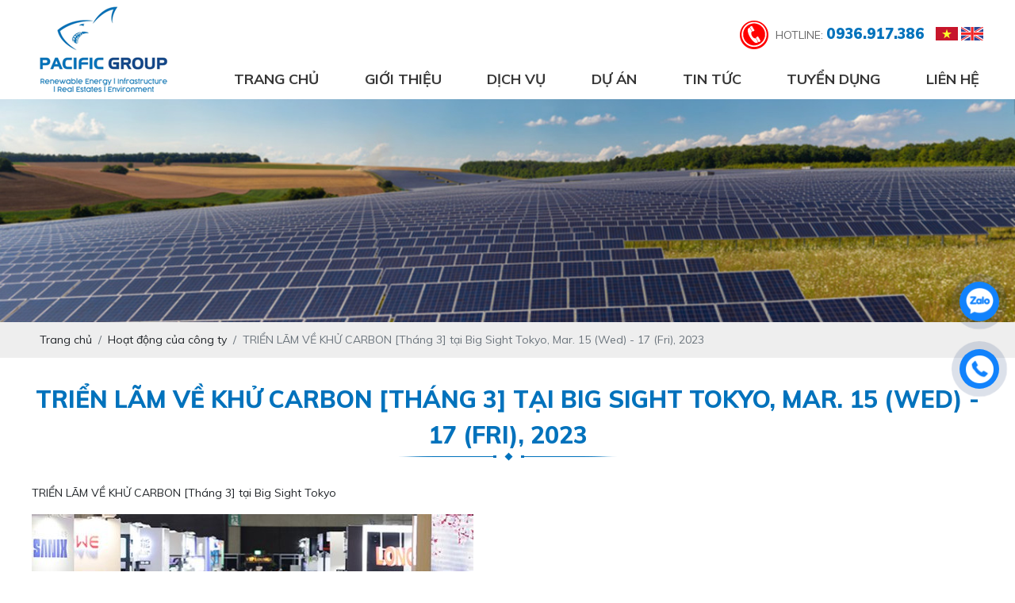

--- FILE ---
content_type: text/html; charset=UTF-8
request_url: https://pcgroup.vn/trien-lam-ve-khu-carbonthang-3-tai-big-sight-tokyo
body_size: 19832
content:
 
<!DOCTYPE html>
<html lang="vi">
<head>
    <!-- Basehref -->
<base href="https://pcgroup.vn/"/>

<!-- UTF-8 -->
<meta http-equiv="Content-Type" content="text/html; charset=utf-8" />
<meta name="viewport" content="width=device-width, initial-scale=1,maximum-scale=1, user-scalable=no">

<!-- Title, Keywords, Description -->
<title>TRIỂN LÃM VỀ KHỬ CARBON [Tháng 3] tại Big Sight Tokyo, Mar. 15 (Wed) - 17 (Fri), 2023</title>
<meta name="keywords" content=""/>
<meta name="description" content=""/>

<!-- Robots -->
<meta name="robots" content="index,follow" />

<!-- Favicon -->
<link href="upload/photo/logo-5540.png" rel="shortcut icon" type="image/x-icon" />

<!-- Webmaster Tool -->

	<!-- Security Policy -->
	<meta http-equiv="Content-Security-Policy" content="upgrade-insecure-requests">

<!-- GEO -->
<meta name="geo.region" content="VN" />
<meta name="geo.placename" content="Hồ Chí Minh" />
<meta name="geo.position" content="10.823099;106.629664" />
<meta name="ICBM" content="10.823099, 106.629664" />

<!-- Author - Copyright -->
<meta name='revisit-after' content='1 days' />
<meta name="author" content="Pacific Group" />
<meta name="copyright" content="Pacific Group - [tarominh@gmail.com]" />

<!-- Facebook -->
<meta property="og:type" content="article" />
<meta property="og:site_name" content="Pacific Group" />
<meta property="og:title" content="TRIỂN LÃM VỀ KHỬ CARBON [Tháng 3] tại Big Sight Tokyo, Mar. 15 (Wed) - 17 (Fri), 2023" />
<meta property="og:description" content="" />
<meta property="og:url" content="https://pcgroup.vn/trien-lam-ve-khu-carbonthang-3-tai-big-sight-tokyo" />
<meta property="og:image" content="https://pcgroup.vn/thumbs/300x300x2/upload/news/1-7890.jpg" />
<meta property="og:image:alt" content="TRIỂN LÃM VỀ KHỬ CARBON [Tháng 3] tại Big Sight Tokyo, Mar. 15 (Wed) - 17 (Fri), 2023" />
<meta property="og:image:type" content="image/jpeg" />
<meta property="og:image:width" content="300" />
<meta property="og:image:height" content="300" />

<!-- Twitter -->
<meta name="twitter:card" content="summary_large_image" />
<meta name="twitter:site" content="tarominh@gmail.com" />
<meta name="twitter:creator" content="Pacific Group" />
<meta property="og:url" content="https://pcgroup.vn/trien-lam-ve-khu-carbonthang-3-tai-big-sight-tokyo" />
<meta property="og:title" content="TRIỂN LÃM VỀ KHỬ CARBON [Tháng 3] tại Big Sight Tokyo, Mar. 15 (Wed) - 17 (Fri), 2023" />
<meta property="og:description" content="" />
<meta property="og:image" content="https://pcgroup.vn/thumbs/300x300x2/upload/news/1-7890.jpg" />

<!-- Canonical -->
<link rel="canonical" href="https://pcgroup.vn/trien-lam-ve-khu-carbonthang-3-tai-big-sight-tokyo" />

<!-- Chống đổi màu trên IOS -->
<meta name="format-detection" content="telephone=no">

<link href="https://fonts.googleapis.com/css?family=Muli:400,500,700,800,900&display=block" rel="stylesheet">
<!-- Viewport -->
<!-- <meta name="viewport" content="width=device-width, initial-scale=1.0, user-scalable=no"> -->    <link href="https://fonts.googleapis.com/css?family=Muli:400,500,700,900&display=block" rel="stylesheet">
    <!-- Css Files -->
<link href="./assets/css/animate.min.css?v=V3FgT0MAUi" rel="stylesheet">
<link href="./assets/bootstrap/bootstrap.css?v=JrzPhdXb" rel="stylesheet">
<link href="./assets/fontawesome512/all.css?v=Qg7ownEs8h" rel="stylesheet">
<link href="./assets/mmenu/mmenu.css?v=7snN71XdS" rel="stylesheet">
<link href="./assets/fancybox3/jquery.fancybox.css?v=fX8xi2sb5" rel="stylesheet">
<link href="./assets/fancybox3/jquery.fancybox.style.css?v=NFimtddeQ1" rel="stylesheet">
<link href="./assets/photobox/photobox.css?v=GwaeNhYHbh" rel="stylesheet">
<link href="./assets/slick/slick-theme.css?v=sLreDvfmc" rel="stylesheet">
<link href="./assets/slick/slick-style.css?v=qCroQ3tVgq" rel="stylesheet">
<link href="./assets/simplyscroll/jquery.simplyscroll.css?v=ttxNLaODH" rel="stylesheet">
<link href="./assets/simplyscroll/jquery.simplyscroll-style.css?v=SfbCEaMyaD" rel="stylesheet">
<link href="./assets/fotorama/fotorama.css?v=OLY5Q1WCE5" rel="stylesheet">
<link href="./assets/fotorama/fotorama-style.css?v=9oXlwDSAHb" rel="stylesheet">
<link href="./assets/magiczoomplus/magiczoomplus.css?v=DqXsia33rj" rel="stylesheet">
<link href="./assets/datetimepicker/jquery.datetimepicker.css?v=TtTsSeA1Ax" rel="stylesheet">
<link href="./assets/owlcarousel2/owl.carousel.css?v=stPhme4ffx" rel="stylesheet">
<link href="./assets/owlcarousel2/owl.theme.default.css?v=B5N7nWdlvs" rel="stylesheet">
<link href="./assets/css/fonts.css?v=YjVuZbWOXW" rel="stylesheet">
<link href="./assets/css/style.css?v=Frculb2HZF" rel="stylesheet">
<link href="./assets/slick/slick.css?v=LSwzrFh5Yw" rel="stylesheet">


<!-- Background -->

<!-- Js Google Analytic -->

<!-- Js Head -->
</head>
<body>    
        <div id="full">
        <ul class="h-card hidden">
    <li class="h-fn fn">Pacific Group</li>
    <li class="h-org org">Pacific Group</li>
    <li class="h-tel tel">0936917386</li>
    <li><a class="u-url ul" href="https://pcgroup.vn/">https://pcgroup.vn/</a></li>
</ul>
<h1 class="hidden-seoh">TRIỂN LÃM VỀ KHỬ CARBON [Tháng 3] tại Big Sight Tokyo, Mar. 15 (Wed) - 17 (Fri), 2023</h1><div class="header-bottom">
	<div class="wrap-content d-flex align-items-center justify-content-between">
		<a class="logo-header" href="https://pcgroup.vn/"><img onerror="this.src='thumbs/180x115x2/assets/images/noimage.png';" src="thumbs/180x115x2/upload/photo/logo-1843.png" alt=""/></a>
		<div class="header_right">
			<div class="header_top">
				<div class="hotline">hotline: <span>0936.917.386</span></div>
				<div class="lang-header">
					<a rel="nofollow" href="ngon-ngu/vi/"><img src="assets/images/vi.png" alt="Tiếng Việt"></a>
					<a rel="nofollow" href="ngon-ngu/en/"><img src="assets/images/en.png" alt="Tiếng Anh"></a>
				</div>
			</div>
			<div class="menu">
    <ul class="d-flex align-items-center justify-content-between">
        <li><a class="transition " href="https://pcgroup.vn/" title="Trang chủ">Trang chủ</a></li>
        <li><a class="transition " href="gioi-thieu" title="Giới thiệu">Giới thiệu</a></li> 
        <li><a class="transition " href="dich-vu" title="Dịch vụ">Dịch vụ</a></li>
        <li><a class="transition " href="du-an" title="Dự án">Dự án</a></li>
        <li><a class="transition " href="tin-tuc" title="Tin tức">Tin tức</a></li>
        <li><a class="transition " href="tuyen-dung" title="Tuyển dụng">Tuyển dụng</a></li>
        <li><a class="transition " href="lien-he" title="Liên hệ">Liên hệ</a></li>                     
    </ul>
</div>		</div>		
	</div>
</div><div class="menu-res">
    <div class="menu-bar-res">
        <a id="hamburger" href="#menu" title="Menu"><span></span></a>
        <!-- <div class="search-res">
            <p class="icon-search transition"><i class="fa fa-search"></i></p>
            <div class="search-grid w-clear">
                <input type="text" name="keyword2" id="keyword2" placeholder="Nhập từ khóa cần tìm..." onkeypress="doEnter(event,'keyword2');"/>
                <p onclick="onSearch('keyword2');"><i class="fa fa-search"></i></p>
            </div>
        </div> -->
        <div class="lang-header">
            <a href="ngon-ngu/vi/"><img src="assets/images/vi.png" alt="Tiếng Việt"></a>
            <a href="ngon-ngu/en/"><img src="assets/images/en.png" alt="Tiếng Anh"></a>
        </div>
    </div>
    <nav id="menu">
        <ul>           
            <li><a class="transition " href="https://pcgroup.vn/" title="Trang chủ">Trang chủ</a></li>
            <li><a class="transition " href="gioi-thieu" title="Giới thiệu">Giới thiệu</a></li> 
            <li><a class="transition " href="dich-vu" title="Dịch vụ">Dịch vụ</a></li>
            <li><a class="transition " href="du-an" title="Dự án">Dự án</a></li>
            <li><a class="transition " href="tin-tuc" title="Tin tức">Tin tức</a></li>
            <li><a class="transition " href="tuyen-dung" title="Tuyển dụng">Tuyển dụng</a></li>
            <li><a class="transition " href="lien-he" title="Liên hệ">Liên hệ</a></li> 
        </ul>
    </nav>
</div>  <div class="img_home">    
    <img onerror="this.src='thumbs/1366x300x2/assets/images/noimage.png';" src="thumbs/1366x300x1/upload/photo/360f322271324uzfpgix8xamaakfxco346irlrry40sok-1622.jpg" alt=""/>
  </div>
  <div class="breadCrumbs"><div class="wrap-content"><ol class="breadcrumb"><li class="breadcrumb-item"><a class="text-decoration-none" href="https://pcgroup.vn/"><span>Trang chủ</span></a></li><li class="breadcrumb-item "><a class="text-decoration-none" href="https://pcgroup.vn/hoat-dong"><span>Hoạt động của công ty</span></a></li><li class="breadcrumb-item active"><a class="text-decoration-none" href="https://pcgroup.vn/trien-lam-ve-khu-carbonthang-3-tai-big-sight-tokyo"><span>TRIỂN LÃM VỀ KHỬ CARBON [Tháng 3] tại Big Sight Tokyo, Mar. 15 (Wed) - 17 (Fri), 2023</span></a></li></ol><script type="application/ld+json">{"@context": "https://schema.org","@type": "BreadcrumbList","itemListElement": [{"@type":"ListItem","position":1,"name":"Ho\u1ea1t \u0111\u1ed9ng c\u1ee7a c\u00f4ng ty","item":"https:\/\/pcgroup.vn\/hoat-dong"},{"@type":"ListItem","position":2,"name":"TRI\u1ec2N L\u00c3M V\u1ec0 KH\u1eec CARBON\u00a0[Th\u00e1ng 3] t\u1ea1i Big Sight Tokyo, Mar. 15 (Wed) - 17 (Fri), 2023","item":"https:\/\/pcgroup.vn\/trien-lam-ve-khu-carbonthang-3-tai-big-sight-tokyo"}]}</script></div></div>        <div class="wrap-main  w-clear"><div class="title-main"><span>TRIỂN LÃM VỀ KHỬ CARBON [Tháng 3] tại Big Sight Tokyo, Mar. 15 (Wed) - 17 (Fri), 2023</span></div>
    <div class="meta-toc">
        <div class="box-readmore">
            <ul class="toc-list" data-toc="article" data-toc-headings="h1, h2, h3"></ul>
        </div>
    </div>
    <div class="content-main w-clear" id="toc-content"><p>TRIỂN LÃM VỀ KHỬ CARBON [Tháng 3] tại Big Sight Tokyo</p>

<p><img src="https://www.decarbonization-expo.jp/content/dam/sitebuilder/rxjp/wsew/images/jp/hub/common/about/about/wsew_jp_img_about_about02.jpg/_jcr_content/renditions/original.image_file.557.449.file/wsew_jp_img_about_about02.jpg" /></p>

<p><br />
Triển lãm quy tụ các giải pháp khử cacbon như PPA doanh nghiệp, Năng lượng tái tạo, Công nghệ quản lý năng lượng, Tòa nhà Net Zero Energy, Hệ thống thông gió thế hệ tiếp theo, v.v.<br />
Những người phụ trách quản lý doanh nghiệp, ban điều hành, lập kế hoạch doanh nghiệp, quản lý nhà máy/tòa nhà, v.v. sẽ đến để tìm giải pháp khử cacbon.</p>

<p>Đăng ký tại: <a href="https://www.decarbonization-expo.jp/spring/en-gb.html">https://www.decarbonization-expo.jp/spring/en-gb.html</a></p>

<p>TRIỂN LÃM KHỬ CARBON HÓA LẦN THỨ 2 [Tháng 3]<br />
Công ty TNHH RX Nhật Bản<br />
15/03 (Thứ 4) - 17 (Thứ 6), 2023 10:00 - 18:00<br />
Tokyo Big Sight, Nhật Bản<br />
−Hiển thị đồng thời<br />
> PV EXPO 2023 [Tháng 3] - Triển lãm quốc tế về phát điện quang điện lần thứ 16<br />
> FC EXPO 2023 [Tháng 3] - Triển lãm Hydro & Pin nhiên liệu quốc tế lần thứ 17<br />
> BATTERY NHẬT BẢN 2023 [Tháng 3] - Triển lãm quốc tế về pin sạc lần thứ 14<br />
> INT'L SMART GRID EXPO EXPO lần thứ 13 [Tháng 3]<br />
> WIND EXPO 2023 [Tháng 3] - Triển lãm năng lượng gió quốc tế lần thứ 11<br />
> INT'L BIOMASS EXPO lần thứ 8 [Tháng 3]<br />
> EXO Sản xuất nhiệt điện không phát thải lần thứ 7 [Tháng 3]<br />
> EXO nền kinh tế tuần hoàn lần thứ nhất</p>
</div>
    <div class="share">
        <b>Chia sẻ:</b>
        <div class="social-plugin w-clear">
            <div class="addthis_inline_share_toolbox_qj48"></div>
            <div class="zalo-share-button" data-href="https://pcgroup.vn/trien-lam-ve-khu-carbonthang-3-tai-big-sight-tokyo" data-oaid="Taro Minh " data-layout="1" data-color="blue" data-customize=false></div>
        </div>
    </div>




<div class="share othernews">
    <b>Bài viết khác:</b>
    <ul class="list-news-other">
                    <li><a class="text-decoration-none" href="gdp-binh-quan-dau-nguoi-va-kim-ngach-xuat-nhap-khau-viet-nam-2025-con-so-thong-ke-va-thuc-te-kinh-te" title="GDP bình quân đầu người và kim ngạch xuất nhập khẩu Việt Nam 2025: Con số thống kê và thực tế kinh tế">
                GDP bình quân đầu người và kim ngạch xuất nhập khẩu Việt Nam 2025: Con số thống kê và thực tế kinh tế - 08/01/2026            </a></li>
                    <li><a class="text-decoration-none" href="mot-nam-tang-toc-ha-tang-va-cau-hoi-lon-cho-giai-doan-sau-2025" title="MỘT NĂM TĂNG TỐC HẠ TẦNG – VÀ CÂU HỎI LỚN CHO GIAI ĐOẠN SAU 2025">
                MỘT NĂM TĂNG TỐC HẠ TẦNG – VÀ CÂU HỎI LỚN CHO GIAI ĐOẠN SAU 2025 - 01/01/2026            </a></li>
                    <li><a class="text-decoration-none" href="thong-bao-chuyen-van-phong" title="THÔNG BÁO CHUYỂN VĂN PHÒNG">
                THÔNG BÁO CHUYỂN VĂN PHÒNG - 01/01/2026            </a></li>
                    <li><a class="text-decoration-none" href="clb-hydrogen-viet-nam-asean-tim-doi-tac-hop-tac-phat-trien-du-an-tham-do-va-khai-thac-hydrogen-tu-nhien-tai-viet-nam-va-asean" title="CLB Hydrogen Việt Nam ASEAN tìm đối tác hợp tác phát triển dự án thăm dò và khai thác hydrogen tự nhiên tại Việt Nam và ASEAN">
                CLB Hydrogen Việt Nam ASEAN tìm đối tác hợp tác phát triển dự án thăm dò và khai thác hydrogen tự nhiên tại Việt Nam và ASEAN - 29/12/2025            </a></li>
                    <li><a class="text-decoration-none" href="dau-tu-duong-sat-cao-toc-bac-nam-can-tinh-toan-lai-toan-dien-theo-mo-hinh-ha-tang-quoc-gia-tich-hop" title="Đầu tư đường sắt cao tốc Bắc – Nam: Cần tính toán lại toàn diện theo mô hình hạ tầng quốc gia tích hợp">
                Đầu tư đường sắt cao tốc Bắc – Nam: Cần tính toán lại toàn diện theo mô hình hạ tầng quốc gia tích hợp - 25/12/2025            </a></li>
                    <li><a class="text-decoration-none" href="phan-tich-than-trong-ve-thong-tu-622025tt-bct-buoc-di-can-thiet-thach-thuc-thuc-thi-khong-nho" title="Phân tích Thận trọng về Thông tư 62/2025/TT-BCT: Bước đi cần thiết, thách thức thực thi không nhỏ">
                Phân tích Thận trọng về Thông tư 62/2025/TT-BCT: Bước đi cần thiết, thách thức thực thi không nhỏ - 23/12/2025            </a></li>
                    <li><a class="text-decoration-none" href="co-hoi-ma-doanh-nghiep-xay-dung-tim-mua-cong-ty-ha-tang" title="Cơ hội M&amp;A – Doanh nghiệp xây dựng tìm mua công ty hạ tầng">
                Cơ hội M&amp;A – Doanh nghiệp xây dựng tìm mua công ty hạ tầng - 17/12/2025            </a></li>
                    <li><a class="text-decoration-none" href="viet-1nam-trong-ky-nguyen-moi-can-hanh-dong-ngay-dao-tao-cap-chung-chi-va-khung-quy-chuan-cho-cac-nganh-nghe-moi" title="Việt Nam trong kỷ nguyên mới: cần hành động ngay — đào tạo, cấp chứng chỉ và khung quy chuẩn cho các ngành nghề mới">
                Việt Nam trong kỷ nguyên mới: cần hành động ngay — đào tạo, cấp chứng chỉ và khung quy chuẩn cho các ngành nghề mới - 17/12/2025            </a></li>
                    <li><a class="text-decoration-none" href="viet-nam-trong-ky-nguyen-moi-can-hanh-dong-ngay-dao-tao-cap-chung-chi-va-khung-quy-chuan-cho-cac-nganh-nghe-moi" title="Việt Nam trong kỷ nguyên mới: cần hành động ngay — đào tạo, cấp chứng chỉ và khung quy chuẩn cho các ngành nghề mới">
                Việt Nam trong kỷ nguyên mới: cần hành động ngay — đào tạo, cấp chứng chỉ và khung quy chuẩn cho các ngành nghề mới - 17/12/2025            </a></li>
                    <li><a class="text-decoration-none" href="doanh-ng1hiep-viet-nam-can-chuyen-tu-luong-sang-chat-tai-thi-truong-nhat-ban" title="Doanh nghiệp Việt Nam cần chuyển từ “lượng” sang “chất” tại thị trường Nhật Bản">
                Doanh nghiệp Việt Nam cần chuyển từ “lượng” sang “chất” tại thị trường Nhật Bản - 16/12/2025            </a></li>
                    <li><a class="text-decoration-none" href="phan-tich-cua-ong-le-ngoc-anh-minh-tai-sao-viet-nam-chua-tan-cong-duoc-thi-truong-han-quoc-va-chung-ta-can-thay-doi-gi" title="PHÂN TÍCH CỦA ÔNG LÊ NGỌC ÁNH MINH: TẠI SAO VIỆT NAM CHƯA &quot;TẤN CÔNG&quot; ĐƯỢC THỊ TRƯỜNG HÀN QUỐC – VÀ CHÚNG TA CẦN THAY ĐỔI GÌ?">
                PHÂN TÍCH CỦA ÔNG LÊ NGỌC ÁNH MINH: TẠI SAO VIỆT NAM CHƯA &quot;TẤN CÔNG&quot; ĐƯỢC THỊ TRƯỜNG HÀN QUỐC – VÀ CHÚNG TA CẦN THAY ĐỔI GÌ? - 16/12/2025            </a></li>
                    <li><a class="text-decoration-none" href="cai-thien-chat-luong-khong-khi-tai-thanh-pho-ho-chi-minh-xe-dien-chi-gop-mot-phan-can-lo-trinh-giai-phap-dong-bo-va-che-tai-manh-hon" title="CẢI THIỆN CHẤT LƯỢNG KHÔNG KHÍ TẠI THÀNH PHỐ HỒ CHÍ MINH: XE ĐIỆN CHỈ GÓP MỘT PHẦN – CẦN LỘ TRÌNH, GIẢI PHÁP ĐỒNG BỘ VÀ CHẾ TÀI MẠNH HƠN">
                CẢI THIỆN CHẤT LƯỢNG KHÔNG KHÍ TẠI THÀNH PHỐ HỒ CHÍ MINH: XE ĐIỆN CHỈ GÓP MỘT PHẦN – CẦN LỘ TRÌNH, GIẢI PHÁP ĐỒNG BỘ VÀ CHẾ TÀI MẠNH HƠN - 14/12/2025            </a></li>
            </ul>
    <div class="pagination-home"><ul class='pagination justify-content-center mb-0'><li class='page-item'><a class='page-link'>Page 1 / 45</a></li><li class='page-item active'><a class='page-link'>1</a></li><li class='page-item'><a class='page-link' href='https://pcgroup.vn/trien-lam-ve-khu-carbonthang-3-tai-big-sight-tokyo?p=2'>2</a></li><li class='page-item'><a class='page-link' href='https://pcgroup.vn/trien-lam-ve-khu-carbonthang-3-tai-big-sight-tokyo?p=3'>3</a></li><li class='page-item'><a class='page-link' href='https://pcgroup.vn/trien-lam-ve-khu-carbonthang-3-tai-big-sight-tokyo?p=4'>4</a></li><li class='page-item'><a class='page-link' href='https://pcgroup.vn/trien-lam-ve-khu-carbonthang-3-tai-big-sight-tokyo?p=5'>5</a></li><li class='page-item'><a class='page-link' href='https://pcgroup.vn/trien-lam-ve-khu-carbonthang-3-tai-big-sight-tokyo?p=6'>6</a></li><li class='page-item'><a class='page-link' href='https://pcgroup.vn/trien-lam-ve-khu-carbonthang-3-tai-big-sight-tokyo?p=7'>7</a></li><li class='page-item'><a class='page-link' href='https://pcgroup.vn/trien-lam-ve-khu-carbonthang-3-tai-big-sight-tokyo?p=1'>...</a></li><li class='page-item'><a class='page-link' href='https://pcgroup.vn/trien-lam-ve-khu-carbonthang-3-tai-big-sight-tokyo?p=44'>44</a></li><li class='page-item'><a class='page-link' href='https://pcgroup.vn/trien-lam-ve-khu-carbonthang-3-tai-big-sight-tokyo?p=45'>45</a></li><li class='page-item'><a class='page-link' href='https://pcgroup.vn/trien-lam-ve-khu-carbonthang-3-tai-big-sight-tokyo?p=2'>Next</a></li><li class='page-item'><a class='page-link' href='https://pcgroup.vn/trien-lam-ve-khu-carbonthang-3-tai-big-sight-tokyo?p=45'>Last</a></li></ul></div>
</div>

</div>
        

<div class="footer">
    <div class="footer-article">
        <div class="wrap-content">
            <div class="row clearfix">
                <div class="footer-news col-lg-3 col-md-3 col-sm-12 col-xs-12">
                    <div class="logo_ft">
                        <img onerror="this.src='thumbs/208x102x2/assets/images/noimage.png';" src="thumbs/208x102x2/upload/photo/logoft-2634.png" alt=""/>
                    </div>
                </div>
                <div class="footer-news col-lg-9 col-md-9 col-sm-12 col-xs-12">
                    <div class="row">
                        <div class="col-lg-6 col-md-6 col-sm-12 col-xs-12">
                            <div class="title_footer">Tại Việt Nam</div>
                            <div class="info-footer"><p><strong>Hồ Chí Minh</strong>:</p>

<p>Số 34, đường Yên Bái, phường Vũng Tàu, TP Hồ Chí Minh</p>

<p>Phòng 5.8, Tầng 5, Tòa nhà Indochina Park, số 4 Nguyễn Đình Chiểu, Phường Tân Định, TP Hồ Chí Minh </p>

<p>Email: <a href="http://888@pcgroup.vn">888@pcgroup.vn</a>. Website: <a href="http://www.pcgroup.vn ">www.pcgroup.vn </a></p>
</div>
                        </div>
                        <div class="col-lg-6 col-md-6 col-sm-12 col-xs-12">
                            <div class="title_footer"> TẠI NHẬT BẢN</div>
                            <div class="info-footer"><p><strong>Nagano</strong>: Postal code 390-0871, Kiri 1 Chome 4 Ban 21 Go, Matsumoto City Nagano Prefecture, Japan </p>
</div>
                        </div>
                    </div>
                </div>
            </div>
        </div>
    </div>       
</div>

<div class="copyright">
    <div class="wrap-content">          
        <div class="row">
            <div class="col-lg-7 col-md-12 col-sm-12 col-xs-12">© 2020 Copyright to Pacific Group.</div>
            <div class="col-lg-5 col-md-12 col-sm-12 col-xs-12">
                <div class="statistic">
                    <span>Đang online: 2327</span>
                    <span>Tổng: 16512668</span>
                </div>
            </div>
        </div>
    </div>
</div>

<style>
.bottom-contact{display:none}
@media  (max-width: 767px) {
.bottom-contact{display: block;
    position: fixed;
    bottom: 0;
    background: white;
    width: 100%;
    z-index: 99;
    box-shadow: 2px 1px 9px #dedede;
    border-top: 1px solid #eaeaea;}
    .bottom-contact ul{padding:0;margin: 0}
.bottom-contact ul li{width: 25%;
    float: left;
    list-style: none;
    text-align: center; font-size:13.5px;}
.bottom-contact ul li span{color:black}
.bottom-contact ul li img{    width: 35px;
    margin-top: 10px;
    margin-bottom: 0px;}
 
}
</style>
<div class="bottom-contact">
<ul>
<li>
<a id="goidien" href="tel:0936917386">
<img src="[data-uri]" alt="call"/>
<br>
<span>Gọi điện</span>
</a>
</li>
<li>
<a id="nhantin" href="sms:0936917386">
<img src="[data-uri]" alt="sms"/>
<br>
<span>SMS</span>
</a>
</li>
<li>
<a id="chatzalo" href="https://zalo.me/0766650987">
<img src="[data-uri]" alt="Zalo"/>
<br>
<span>Chat zalo</span>
</a>
</li>
<li>
<a id="chatfb" href="https://www.facebook.com/Pacific-Group-Co-Ltd-114239573751860">
<img src="[data-uri]" alt="Facebook"/>
<br>
<span>Chat Facebook</span>
</a>
</li>
</ul>
</div><a class="btn-zalo btn-frame text-decoration-none" target="_blank" href="https://zalo.me/0766650987">
    <div class="animated infinite zoomIn kenit-alo-circle"></div>
    <div class="animated infinite pulse kenit-alo-circle-fill"></div>
    <i><img src="assets/images/zl.png" alt="Zalo"></i>
</a>
<a class="btn-phone btn-frame text-decoration-none" href="tel:0936917386">
    <div class="animated infinite zoomIn kenit-alo-circle"></div>
    <div class="animated infinite pulse kenit-alo-circle-fill"></div>
    <i><img src="assets/images/hl.png" alt="Hotline"></i>
</a>
<!-- Modal notify -->
<div class="modal modal-custom fade" id="popup-notify" tabindex="-1" role="dialog" aria-labelledby="popup-notify-label" aria-hidden="true">
	<div class="modal-dialog modal-dialog-top modal-md" role="document">
		<div class="modal-content">
			<div class="modal-header">
				<h6 class="modal-title" id="popup-notify-label">Thông báo</h6>
				<button type="button" class="close" data-dismiss="modal" aria-label="Close">
					<span aria-hidden="true">&times;</span>
				</button>
			</div>
			<div class="modal-body"></div>
			<div class="modal-footer justify-content-center">
				<button type="button" class="btn btn-danger" data-dismiss="modal">Thoát</button>
			</div>
		</div>
	</div>
</div>

<!-- Modal cart -->
<div class="modal fade" id="popup-cart" tabindex="-1" role="dialog" aria-labelledby="popup-cart-label" aria-hidden="true">
	<div class="modal-dialog modal-dialog-top modal-lg" role="document">
		<div class="modal-content">
			<div class="modal-header">
				<h6 class="modal-title" id="popup-cart-label">Giỏ hàng của bạn</h6>
				<button type="button" class="close" data-dismiss="modal" aria-label="Close">
					<span aria-hidden="true">&times;</span>
				</button>
			</div>
			<div class="modal-body"></div>
		</div>
	</div>
</div>

<!-- Show view-->
<div class="modal fade" id="show_view" tabindex="-1" role="dialog" aria-labelledby="show-view-label" aria-hidden="true">
	<div class="modal-dialog modal-dialog-top modal-lg" role="document">
		<div class="modal-content">
			<div class="modal-header">
				<h6 class="modal-title" id="popup-cart-label">Sản phẩm</h6>
				<button type="button" class="close" data-dismiss="modal" aria-label="Close">
					<span aria-hidden="true">&times;</span>
				</button>
			</div>
			<div class="modal-body"></div>
		</div>
	</div>
</div>




<!-- Modal newsletter -->
<div class="modal fade" id="popup-newsletter" tabindex="-1" role="dialog" aria-labelledby="popup-cart-label" aria-hidden="true">
	<div class="modal-dialog modal-dialog-top" role="document">
		<div class="modal-content">
			<div class="modal-header">
				<h6 class="modal-title" id="popup-cart-label">Đăng ký nhận tin</h6>				
				<button type="button" class="close" data-dismiss="modal" aria-label="Close">
					<span aria-hidden="true">&times;</span>
				</button>
			</div>
			<div class="modal-body maps_popup">
				<form class="form-newsletter validation-newsletter" novalidate method="post" action="" enctype="multipart/form-data">
                    <div class="newsletter-input">
                        <input type="email" class="form-control" id="email-newsletter" name="email-newsletter" placeholder="Nhập địa chỉ email của bạn" required />
                        <div class="invalid-feedback">Vui lòng nhập địa chỉ email</div>
                    </div>
                    <div class="newsletter-button">
                        <input type="submit" name="submit-newsletter" value="Gửi" disabled>
                        <input type="hidden" name="recaptcha_response_newsletter" id="recaptchaResponseNewsletter">
                    </div>
                </form>
			</div>
		</div>
	</div>
</div>


<!-- Js Config -->
<script type="text/javascript">
    var NN_FRAMEWORK = NN_FRAMEWORK || {};
    var CONFIG_BASE = 'https://pcgroup.vn/';
    var WEBSITE_NAME = 'Pacific Group';
    var TIMENOW = '21/01/2026';
    var SHIP_CART = false;
    var GOTOP = 'assets/images/top.png';
    var LANG = {
        'no_keywords': 'Chưa nhập từ khóa tìm kiếm',
        'delete_product_from_cart': 'Bạn muốn xóa sản phẩm này khỏi giỏ hàng ? ',
        'no_products_in_cart': 'Không tồn tại sản phẩm nào trong giỏ hàng !',
        'wards': 'Phường/xã',
        'back_to_home': 'Về trang chủ',
    };
</script>

<!-- Js Files -->
<script type="text/javascript" src="./assets/js/jquery.min.js?v=IWeQfiNqO2"></script>
<script type="text/javascript" src="./assets/bootstrap/bootstrap.js?v=dxhrIfcM8Y"></script>
<script type="text/javascript" src="./assets/js/wow.min.js?v=HxWjc44J8J"></script>
<script type="text/javascript" src="./assets/mmenu/mmenu.js?v=dGRDEs4H8G"></script>
<script type="text/javascript" src="./assets/simplyscroll/jquery.simplyscroll.js?v=N9DAdbHVFQ"></script>
<script type="text/javascript" src="./assets/fotorama/fotorama.js?v=vpRc1u73zz"></script>
<script type="text/javascript" src="./assets/owlcarousel2/owl.carousel.js?v=7zEh4CNWzK"></script>
<script type="text/javascript" src="./assets/magiczoomplus/magiczoomplus.js?v=M8ZwJhej5t"></script>
<script type="text/javascript" src="./assets/slick/slick.js?v=xhLFtdZUNN"></script>
<script type="text/javascript" src="./assets/fancybox3/jquery.fancybox.js?v=78YW1hR8Ws"></script>
<script type="text/javascript" src="./assets/photobox/photobox.js?v=uYXU7RieBx"></script>
<script type="text/javascript" src="./assets/datetimepicker/php-date-formatter.min.js?v=K5eONbq0wh"></script>
<script type="text/javascript" src="./assets/datetimepicker/jquery.mousewheel.js?v=Gwz6JUPw4l"></script>
<script type="text/javascript" src="./assets/datetimepicker/jquery.datetimepicker.js?v=xiaxzRBO2V"></script>
<script type="text/javascript" src="./assets/js/jquery.easing.min.js?v=pxAd7tUQsN"></script>
<script type="text/javascript" src="./assets/toc/toc.js?v=tN7P9dk3h7"></script>
<script type="text/javascript" src="./assets/js/jquery.idTabs.min.js?v=rdrZGg1UNU"></script>
<script type="text/javascript" src="./assets/js/jquery.lockfixed.min.js?v=9bqPHTZJSD"></script>
<script type="text/javascript" src="./assets/js/functions.js?v=Hp7FyP1Nuy"></script>
<script type="text/javascript" src="./assets/js/jquery.idTabs.min.js?v=jHtWcWT9Vq"></script>
<script type="text/javascript" src="./assets/js/apps.js?v=H0gzJuu8oB"></script>

<script type="text/javascript">    
            $.lockfixed(".info-sticky-header",{offset: {top: 90, left:0}});
    </script>


 

<!-- Js Structdata -->
    <!-- News -->
    <script type="application/ld+json">
        {
            "@context": "https://schema.org",
            "@type": "NewsArticle",
            "mainEntityOfPage":
            {
                "@type": "WebPage",
                "@id": "https://google.com/article"
            },
            "headline": "TRIỂN LÃM VỀ KHỬ CARBON [Tháng 3] tại Big Sight Tokyo, Mar. 15 (Wed) - 17 (Fri), 2023",
            "image":
            [
                "https://pcgroup.vn/upload/news/1-7890.jpg"
            ],
            "datePublished": "2023-03-06",
            "dateModified": "1970-01-01",
            "author":
            {
                "@type": "Person",
                "name": "Pacific Group"
            },
            "publisher":
            {
                "@type": "Organization",
                "name": "Google",
                "logo":
                {
                    "@type": "ImageObject",
                    "url": "https://pcgroup.vn/upload/photo/logo-1843.png"
                }
            },
            "description": ""
        }
    </script>

<!-- Js Addons -->
<div id="script-main"></div><script type="text/javascript">$(function(){var a=!1;$(window).scroll(function(){$(window).scrollTop()>0.5 && !a&&($("#script-main").load("ajax/ajax_addons.php?type=script-main"),a=!0)})});</script>
<!-- Js Body -->
    </div>
</body>
</html>

--- FILE ---
content_type: text/css
request_url: https://pcgroup.vn/assets/css/style.css?v=Frculb2HZF
body_size: 9331
content:
@charset "UTF-8";

/* Main */
:root{--main-font:'Muli';--color-red:#ec2d3f;--color-medium-red:#cc2c32;--color-dark-red:#c31829;--color-green:#28a745;--color-dark-green:#207d36;--color-black:#212529;--color-gray:#6c757d;--color-blue:#0172BC;}
body{font-size:14px;font-family: 'Muli'}
img{max-width:100%;height:auto;vertical-align:top;}
a,input,textarea{outline:none;padding:0px;}
a:hover{text-decoration: none}
input[type=number]::-webkit-outer-spin-button,input[type=number]::-webkit-inner-spin-button{-webkit-appearance:none;margin:0;}
.w-clear:after{display:block;content:"";clear:both;}
.hidden{display:none;}
.clear{clear:both;}
.none{display:none;}
.hidden-seoh{visibility:hidden;height:0px;margin:0px;overflow:hidden;}
.wrap-main,.wrap-content{max-width: 1220px;margin: 30px auto;padding:0px 10px;position: relative;}
.wrap-home{max-width:100%;padding:0px;}
.wrap-content{margin:auto;}
#full{padding-top: 125px;}
/* General */
.title-main{text-align: center;margin-bottom: 30px;background: url('../images/title.png') no-repeat center bottom;padding-bottom: 10px;color: var(--color-blue);font-weight: 800;text-transform: uppercase;font-size: 30px;}
.title-main span{color: var(--color-blue);display: inline-block;position: relative;}


.time-main{margin-bottom:0.75rem;color:#999999;}
.time-main i{vertical-align:top;margin:3px 7px 0px 0px;}
.time-main span{vertical-align:top;display:inline-block;}
.social{list-style:none;padding:0px;margin:0px;font-family: 'AvenirNext';text-transform: uppercase;color: #fff;}
.social li{display:inline-block;margin-right: 8px;}
.social li a { display: block; } 
.social li a img{ display: block; }

.control-carousel{position:absolute;top:calc(50% - 30px/2);margin-bottom:0px;width:30px;height:30px;text-align:center;line-height:30px;border:1px solid #eee;z-index:2;background-color:#fff;color:#ccc;cursor:pointer;}
.control-carousel:hover{background-color:var(--color-red);border-color:var(--color-red);color:#fff;}
.prev-carousel{left:0px;}
.next-carousel{right:0px;}

.effect { display: block; overflow: hidden }
.effect img {transition: 0.7s;width: 100%;}
.effect:hover img { -webkit-transform: scale(1.2, 1.2); -moz-transform: scale(1.2, 1.2); -o-transform: scale(1.2, 1.2); -ms-transform: scale(1.2, 1.2); transform: scale(1.2, 1.2); }


/* Header */
.header { background-color: #fff; position: relative; z-index: 1000; }
.header-top{background: #282828;line-height: 41px;position: relative;z-index: 9;font-family: 'MuliRegular';font-size: 15px;color: #FFFFFF;height: 41px;}
.logo-header{display: inline-block;text-align: left !important;position: relative;z-index: 9;padding: 5px 0;min-width: 250px;}
.hotline{background: url('../images/hotline.png') no-repeat left center;line-height: 36px;display: inline-block;padding-left: 45px;color: #676767;text-transform: uppercase;}
.hotline span{font-weight: 900;font-size: 18px;color:var(--color-blue);}
.header-bottom {background: #fff;position: fixed;top: 0;left: 0;width: 100%;z-index: 99;}
.header_top{margin: 25px 0 15px 0;text-align: right;transition: all 1s;}
.header_right{width: calc(100% - 250px);}



/* Menu */
.menu{width: 100%;z-index: 9;line-height: 45px;}
.menu ul{padding:0px;margin:auto;list-style:none;text-align: center;display: table;width: 100%;}
.menu ul li{position:relative;z-index:99;display: table-cell;vertical-align: middle;}


.menu ul li.line{width:1px;height:15px;background-color:rgba(255,255,255,0.5);}
.menu ul li a{display:block;position:relative;z-index:1;color: #363636;text-align:center;text-transform: uppercase;font-size: 18px;font-weight: 700;text-decoration:none!important;padding: 0 5px;}
.menu > ul > li > a{border-bottom: 3px solid #fff}
.menu ul li a.active, .menu ul li:hover > a {border-bottom: 3px solid #0071B9;}
.menu ul li ul{position:absolute;min-width: 250px;background: #4f1d00;box-shadow:0 3px 11px 0 rgba(0,0,0,0.1);-webkit-transform:perspective(600px) rotateX(-90deg);transform:perspective(600px) rotateX(-90deg);-webkit-transform-origin:0 0 0;transform-origin:0 0 0;opacity:0;visibility:hidden;transition:all .5s;top: 100%;left: 0;display: block;z-index: 99;}
.menu ul li:hover > ul{-webkit-transform:perspective(600px) rotateX(0);transform:perspective(600px) rotateX(0);-webkit-transform-origin:0 0 0;opacity:1;visibility:visible;transition:all .7s;}
.menu ul li ul li{width: 100%;line-height: unset;height: unset;background: none;display: block;}
.menu ul li ul li a{text-align:left;border-bottom: 1px solid rgb(101 42 10);border-radius: 0 !important;margin-top: 0;font-size: 14px;line-height: 40px;color: #fff;padding: 0 20px;}
.menu ul li ul li a:hover{color: yellow}
.menu ul li ul li a h2{font-size:14px;padding:12px 15px;}
.menu ul li ul li ul{top:0px;left:100%;}

.box_menutop{}
.box_menutop span{padding: 0 10px;font-family: 'RobotoCondensedBold';text-transform: uppercase;}
.box_menutop span a{color: #000}
.box_menutop span a:hover{color: red}

/*search*/
.click_search{color: #666666;font-size: 18px;}
.frm_timkiem{display: none;position:  absolute;top: 85%;background:  #fff;width: 300px;z-index:  999;right:  0;line-height:  30px;border-radius: 3px;overflow: hidden;border: 1px solid #ed1c24;}
#timkiem{cursor:  pointer;position:  relative;float: right;font-family: 'RR';margin-right: 10px;}
#timkiem input[type="text"]{outline:none;background:none;border:none;height: 30px;width: calc(100% - 40px);padding: 0 10px;color: #000;}
#timkiem #btn{height: 30px;width: 40px;cursor:pointer;float:right;outline:none;border:none;background: #ed1c24;color:  #fff;font-size: 16px;}

.lang-header{display: inline-block;margin-left: 10px;}
.lang-header a{display: inline-block !important;}

/* Search */
.search{max-width: 460px;background:#fff;margin-top: 20px;width: 100%;}
.search p{float:left;width: 50px;height: 50px;line-height: 50px;cursor:pointer;text-align:center;margin:0px;color: #EAB97C;background: #53352B;font-size: 20px;}
.search input{width: calc(100% - 50px);height: 50px;float:left;outline:none;padding:0px;border:0px;background:transparent;text-indent: 15px;font-size: 15px;font-family: 'SVNAvo';}
.search input::-webkit-input-placeholder{color:#ccc;}
.search input:-moz-placeholder{color:#ccc;}
.search input::-moz-placeholder{color:#ccc;}
.search input:-ms-input-placeholder{color:#ccc;}

/* Menu RP */
.menu-res{display:none;height: 50px;z-index:1000;background: #0071B9;position:relative;line-height:normal;}
.menu-bar-res{height: 50px;padding:0px 10px;display:-webkit-flex;display:-moz-flex;display:-ms-flex;display:-o-flex;display:flex;align-items:center;justify-content:space-between;}
#menu{display:none;}
#hamburger{display:block;width: 35px;height:23px;position:relative;}
#hamburger:before,#hamburger:after,#hamburger span{background:#fff;content:'';display:block;width:100%;height:3px;position:absolute;left:0px;}
#hamburger:before{top:0px;}
#hamburger span{top:10px;}
#hamburger:after{top:20px;}
#hamburger:before,#hamburger:after,#hamburger span{-webkit-transition:none 0.5s ease 0.5s;transition:none 0.5s ease 0.5s;-webkit-transition-property:transform,top,bottom,left,opacity;transition-property:transform,top,bottom,left,opacity;}
.mm-wrapper_opening #hamburger:before,.mm-wrapper_opening #hamburger:after{top:10px;}
.mm-wrapper_opening #hamburger span{left:-50px;opacity:0;}
.mm-wrapper_opening #hamburger:before{transform:rotate(45deg);}
.mm-wrapper_opening #hamburger:after{transform:rotate(-45deg);}
.mm-menu_opened{display:block!important;}

/* Search RP */
.search-res{position:relative;}
.search-res .icon-search{width:40px;height:40px;cursor:pointer;text-align:center;line-height:42px;color:#fff;font-size: 22px;margin:0px;}
.search-res .icon-search.active{color: #065037;background:#fff;border-radius:100%;}
.search-res .search-grid{position:absolute;top: 0;
    right: 50px;width:0px;height:40px;overflow:hidden;background:#fff;border: 1px solid #065037;z-index:2;opacity:0;border-radius:25px;line-height:normal;}
.search-res .search-grid p{float:left;width:35px;height:38px;cursor:pointer;outline:none;border:none;margin:0px;font-size:17px;display:block;color: #065037;line-height:40px;text-align:center;}
.search-res .search-grid input{width:calc(100% - 35px);float:right;line-height:38px;outline:none;border:none;color: #065037;}
.search-res .search-grid input::-webkit-input-placeholder{color:#ccc;}
.search-res .search-grid input:-moz-placeholder{color:#ccc;}
.search-res .search-grid input::-moz-placeholder{color:#ccc;}
.search-res .search-grid input:-ms-input-placeholder{color:#ccc;}

/* Slideshow */
.slideshow{position:relative;}
.slideshow a{display:block;cursor:pointer;}
.slideshow a img{width:100%;}
.slideshow:hover .control-slideshow{opacity:0.3;}
.slideshow .control-slideshow:hover{opacity:0.8;}
.control-slideshow{opacity:0;position:absolute;z-index:2;top:calc(50% - 50px/2);width:35px;height:50px;text-align:center;line-height:50px;font-size:25px;cursor:pointer;margin:0px;background-color:#000000;border-radius:3px;}
.control-slideshow i{color:#ffffff;}
.prev-slideshow{left:20px;padding-right:3px;}
.next-slideshow{right:20px;padding-left:3px;}
.img_home img{width: 100%}

/* Breadcrumb */
.breadCrumbs{background-color:#eee;}
.breadCrumbs .wrap-content{padding:0.75rem 10px;max-width:1200px;}
.breadCrumbs .wrap-content .breadcrumb{padding:0;margin-bottom:0;background-color:transparent;border-radius:0;}
.breadCrumbs .wrap-content .breadcrumb-item a{color:var(--color-black);}
.breadCrumbs .wrap-content .breadcrumb-item.active a{color:var(--color-gray);}


/* Toc */
.box-readmore{padding:8px 15px;border:1px solid #dedede;margin-bottom:2rem;border-radius:5px;background-color:#eeeeee;}
.box-readmore li ul>li{margin:0;margin-bottom:8px}
.box-readmore li ul>li:before{content:counters(item,".") " "}
.box-readmore ul{list-style-type:none;counter-reset:item;margin-bottom:0px;padding-left:0px!important;margin-top:8px;}
.box-readmore ul li{display:table;counter-increment:item;margin-bottom:5px}
.box-readmore ul li:before{content:counters(item,".") ". ";display:table-cell;padding-right:5px}
.box-readmore ul li a{color:#333333;cursor:pointer;font-weight:600;}
.box-readmore ul li a:hover{color:#767676;}

/* number */
.box_number{margin-top: 30px;margin-bottom: 15px;}
.item_number span {font-size: 50px;font-family: 'RB';background: linear-gradient(to right, #2CB14D 0%, #07875A 100%);-webkit-background-clip: text;-webkit-text-fill-color: transparent;display: block;}
.item_number p{color: #383838;margin-bottom: 0;font-size: 16px;font-family: 'RR';margin-top: -5px;}

/* Bài viết */
.news{width:49%;float:left;margin-bottom:25px;display:block;}
.news:nth-child(2n){float:right;}
.news:nth-child(2n+1){clear:both;}
.pic-news{float:left;margin-right:4%;width:36%;}
.pic-news img{width:100%;}
.info-news{float:left;width:60%;}
.name-news{color:#333;font-size:16px;display:block;line-height:normal;margin-bottom:5px;}
.name-news:hover{color:var(--color-red);}
.time-news{color:var(--color-gray);margin-bottom:0.25rem;}
.desc-news{color:#333333;margin-top:5px;line-height:22px;}
.share{padding:17px 10px 10px 10px;line-height:normal;background:rgba(128,128,128,0.15);margin-top:15px;border-radius:5px;}
.share b{display:block;margin-bottom:5px;}
.othernews b{margin-bottom:10px;}
.list-news-other{padding-left:17px;list-style:square;}
.list-news-other li{margin-bottom:2px;}
.list-news-other li a{text-transform:none;color:#333333;}
.list-news-other li a:hover{color:var(--color-red);}

/* Contact */
.top-contact{margin-bottom:30px;}
.top-contact .article-contact{width:48%;}
.form-contact{width: 100%;}
.input-contact{position:relative;margin-bottom:15px;}
.input-contact input,.input-contact textarea{width:100%;padding:0px;outline:none;font-size:14px;border: 1px solid #ccc;font-family: 'MuliRegular';}
.input-contact input{text-indent:10px;}
.input-contact textarea{resize:none;height:150px;padding:10px;}
.input-contact .custom-file-label::after{content:attr(title);}
/* .bottom-contact{position:relative;height:500px;}
.bottom-contact iframe{position:absolute;top:0px;left:0px;width:100%!important;height:100%!important;} */


/* Footer */
.footer{background: #52BCFF;position: relative;}
.footer-article .wrap-content{padding: 50px 10px 30px;}

.footer-news{float: left;}
.social-footer li{padding-left: 10px;}
.maps_ft iframe{width: 100% !important;height: 235px;display: block;}
.info-footer{color: #fff;font-size: 16px;font-family: "RR";margin-bottom: 15px;}
.title_ft{color: #FFFFFF;text-transform: uppercase;font-size: 33px;font-family: 'SFUHelveticaCompressed';margin-bottom: 10px;}
.title_footer{color: #fff;font-size: 18px;text-transform: uppercase;font-weight: 800;margin-bottom: 10px;line-height: 25px;height: 25px;}

.logo_ft{margin: 20px 0;}

.copyright{color: #fff;background-size: cover;line-height: 20px;background: #34AEFD;padding: 10px 0;}
.statistic{text-align: right}
.statistic span:nth-child(2){margin-left: 20px;}


/* Like Share */
.social-plugin{display:flex;justify-content:flex-start;margin-top:10px;}
.social-plugin .at-share-btn{margin-bottom:0px!important;}
.social-plugin .zalo-share-button{margin-left:3px;}

/* Phân Trang */
.pagination-home .pagination .page-item .page-link{color:#555555;font-size:.875rem;}
.pagination-home .pagination .page-item.active .page-link{color:#ffffff;background-color:#555555;border-color:#555555;}

/* Phân Trang Ajax */
.pagination-ajax{text-align:center;}
.pagination-ajax a{display:inline-block;vertical-align:top;margin:0px 2px 3px 2px;color:#333;background:#eee;border:1px solid rgba(161,161,161,0.4);font-size:12px;cursor:pointer;padding:3px 10px 5px 10px;border-radius:2px;}
.pagination-ajax a.current,.pagination-ajax a:hover{background:var(--color-red);color:#fff;border-color:var(--color-red);}

/* Popup custom */
.modal-custom .modal-footer{padding:0.5rem;}
.modal-custom .modal-footer .btn{font-size:14px;}

/* Popup */
#popup .modal-body{padding:0px;}

/* Hidden Google Captcha */
.grecaptcha-badge{display:none!important;width:0px!important;height:0px!important;visibility:hidden!important;overflow:hidden;}

/* Hidden Check Grammar Coccoc */
coccocgrammar{display:none;}

/* Scroll Top */
.scrollToTop{width:41px;height:41px;text-align:center;font-weight:bold;color:#444;text-decoration:none;position:fixed;bottom:65px;right:25px;display:none;z-index:10;cursor:pointer;}

/* Text Hide */
.text-split{overflow:hidden;text-overflow:ellipsis;white-space:normal;-webkit-box-orient:vertical;display:-webkit-box;-webkit-line-clamp:3;}

/* Transition All */
.transition{-webkit-transition:0.3s ease-out;-moz-transition:0.3s ease-out;-o-transition:0.3s ease-out;transition:0.3s ease-out;}

/* Scale IMG */
.scale-img{overflow:hidden;display:block;margin-bottom: 0;}
.scale-img img{-webkit-transition:0.3s ease-out;-moz-transition:0.3s ease-out;-o-transition:0.3s ease-out;transition:0.3s ease-out;-moz-transform:scale(1,1);-webkit-transform:scale(1,1);-o-transform:scale(1,1);-ms-transform:scale(1,1);transform:scale(1,1);}
.scale-img:hover > img{-webkit-transition:0.3s ease-out;-moz-transition:0.3s ease-out;-o-transition:0.3s ease-out;transition:0.3s ease-out;-moz-transform:scale(1.1,1.1);-webkit-transform:scale(1.1,1.1);-o-transform:scale(1.1,1.1);-ms-transform:scale(1.1,1.1);transform:scale(1.1,1.1);}

/* Blink */
.blink{-webkit-animation-name:blink;-webkit-animation-duration:1s;-webkit-animation-timing-function:linear;-webkit-animation-iteration-count:infinite;-moz-animation-name:blink;-moz-animation-duration:1s;-moz-animation-timing-function:linear;-moz-animation-iteration-count:infinite;animation-name:blink;animation-duration:1s;animation-timing-function:linear;animation-iteration-count:infinite;}
@-moz-keyframes blink{
	0%{opacity:1.0;}
	50%{opacity:0.0;}
	100%{opacity:1.0;}
}
@-webkit-keyframes blink{
	0%{opacity:1.0;}
	50%{opacity:0.0;}
	100%{opacity:1.0;}
}
@keyframes blink{
	0%{opacity:1.0;}
	50%{opacity:0.0;}
	100%{opacity:1.0;}
}

/* Button Frame */
.btn-frame{display:block;width:50px;height:50px;position:fixed;right:20px;z-index:10;cursor:pointer;}
.btn-frame i{display:flex;display:-ms-flex;justify-content:center;align-items:center;-ms-flex-align:center;width:50px;height:50px;border-radius:50%;background:#1182FC;position:relative;z-index:1;}
.btn-frame i img{vertical-align:middle;width:70%;}
.btn-frame .animated.infinite{animation-iteration-count:infinite;}
.btn-frame .kenit-alo-circle{width:60px;height:60px;top:-5px;right:-5px;position:absolute;background-color:transparent;-webkit-border-radius:100%;-moz-border-radius:100%;border-radius:100%;border:2px solid rgba(7,41,103,0.8);opacity:.1;border-color:#1182FC;opacity:.5;}
.btn-frame .zoomIn{animation-name:zoomIn;}
.btn-frame .animated{animation-duration:1s;animation-fill-mode:both;}
.btn-frame .kenit-alo-circle-fill{width:70px;height:70px;top:-10px;right:-10px;position:absolute;-webkit-transition:all 0.2s ease-in-out;-moz-transition:all 0.2s ease-in-out;-ms-transition:all 0.2s ease-in-out;-o-transition:all 0.2s ease-in-out;transition:all 0.2s ease-in-out;-webkit-border-radius:100%;-moz-border-radius:100%;border-radius:100%;border:2px solid transparent;-webkit-transition:all .5s;-moz-transition:all .5s;-o-transition:all .5s;transition:all .5s;background-color:rgba(7,41,103,0.35);opacity:.4;}
.btn-frame .pulse{animation-name:pulse;}

/* Zalo */
.btn-zalo{bottom:315px;}

/* Phone */
.btn-phone{bottom:230px;}

/* Messenger */
.js-facebook-messenger-container.closed,.js-facebook-messenger-tooltip.closed{display:none!important}
.js-facebook-messenger-tooltip{bottom:97px;right:97px}
.js-facebook-messenger-tooltip{color:#404040;background:#fff}
.js-facebook-messenger-box,.js-facebook-messenger-button,.js-facebook-messenger-tooltip{z-index:999}
.js-facebook-messenger-tooltip{display:none;position:fixed;text-align:center;border-radius:10px;overflow:hidden;font-size:12px;line-height:1;padding:10px;border:1px solid rgba(0,0,0,0.1);box-shadow:rgba(0,0,0,0.15) 0 2pt 10pt;z-index:1.0E+30}
.js-facebook-messenger-close-tooltip{width:10px;height:10px;display:inline-block;cursor:pointer;margin-left:10px}
.js-facebook-messenger-box.rubberBand{-webkit-animation-name:rubberBand;animation-name:rubberBand}
.js-facebook-messenger-box.animated{-webkit-animation-duration:1s;animation-duration:1s;-webkit-animation-fill-mode:both;animation-fill-mode:both}
.js-facebook-messenger-box,.js-facebook-messenger-button,.js-facebook-messenger-tooltip{z-index:999}
.js-facebook-messenger-box{display:block;position:fixed;cursor:pointer;bottom:150px;right:17px;width:56px;height:56px;text-align:center;background:#1182FC;border-radius:100%;overflow:hidden;z-index:99;-webkit-box-shadow:1px 1px 4px 0 rgba(0,0,0,0.3);-moz-box-shadow:1px 1px 4px 0 rgba(0,0,0,0.3);box-shadow:1px 1px 4px 0 rgba(0,0,0,0.3)}
.js-facebook-messenger-box.rotate svg#fb-msng-icon{transform:rotate(0deg)}
.js-facebook-messenger-box svg#fb-msng-icon{width:32px;height:33px;position:absolute;top:13px;left:12px;opacity:1;overflow:hidden;-webkit-transition:opacity 160ms ease-in-out,transform 160ms ease-in-out;-moz-transition:opacity 160ms ease-in-out,transform 160ms ease-in-out;-o-transition:opacity 160ms ease-in-out,transform 160ms ease-in-out;transition:opacity 160ms ease-in-out,transform 160ms ease-in-out;}
.js-facebook-messenger-box.rotate svg#close-icon{transform:rotate(-45deg)}
.js-facebook-messenger-box svg#close-icon{opacity:0;width:19px;height:20px;position:absolute;top:19px;left:19px;-webkit-transition:opacity 160ms ease-in-out,transform 160ms ease-in-out;-moz-transition:opacity 160ms ease-in-out,transform 160ms ease-in-out;-o-transition:opacity 160ms ease-in-out,transform 160ms ease-in-out;transition:opacity 160ms ease-in-out,transform 160ms ease-in-out;}
.js-facebook-messenger-container,.js-facebook-messenger-container-button{z-index:1000}
.js-facebook-messenger-container{position:fixed;opacity:0;transform:translateY(50px);bottom:110px;right:90px;border-radius:10px;pointer-events:none;box-shadow:0 1px 6px rgba(0,0,0,0.06),0 2px 32px rgba(0,0,0,0.16);-webkit-transition:transform 160ms ease-in-out,opacity 160ms ease-in-out;-moz-transition:transform 160ms ease-in-out,opacity 160ms ease-in-out;-o-transition:transform 160ms ease-in-out,opacity 160ms ease-in-out;transition:transform 160ms ease-in-out,opacity 160ms ease-in-out}
.js-facebook-messenger-top-header{width:220px}
.js-facebook-messenger-top-header{color:#fff;background:#1182FC}
.js-facebook-messenger-top-header{display:block;position:relative;width:220px;background:#1182FC;color:#fff;text-align:center;line-height:1;padding:10px;font-size:14px;border-top-left-radius:10px;border-top-right-radius:10px}
.js-facebook-messenger-container iframe,.js-facebook-messenger-container-button iframe{border-bottom-left-radius:10px;border-bottom-right-radius:10px}
.js-facebook-messenger-box,.js-facebook-messenger-button,.js-facebook-messenger-tooltip{z-index:999}
.js-facebook-messenger-container,.js-facebook-messenger-container-button{z-index:1000}
.js-facebook-messenger-top-header{color:#fff;background:#1182FC}
.js-facebook-messenger-top-header{width:220px}
.js-facebook-messenger-tooltip{color:#404040;background:#fff}
.js-facebook-messenger-container.open{transform:translateY(0px);opacity:1;pointer-events:all}
.js-facebook-messenger-tooltip{bottom:97px;right:97px}
.js-facebook-messenger-box.open svg#fb-msng-icon{opacity:0}
.js-facebook-messenger-box.rotate.open svg#close-icon{transform:rotate(0deg)}
.js-facebook-messenger-box.open svg#close-icon{opacity:1}

/* Toolbar */
.toolbar{background:var(--color-red);width:100%;padding:3vw;bottom:0px;position:fixed;z-index:500;height:auto;left:0px;}
.toolbar ul{list-style:none;display:flex;align-items:center;justify-content:space-between;padding:0px;margin:0px;}
.toolbar ul li{text-align:center;width:25%;}
.toolbar ul li a{display:block;width:100%;cursor:pointer;}
.toolbar ul li a img{height:6vw;width:auto;}
.toolbar ul li a span{font-weight:400;color:#fff;font-size:3.5vw;display:none;}

/* Fixbar */
.fixbar{bottom:0;display:block;background:#f0eff4;border-top:1px solid #ddd;width:100%;-webkit-box-sizing:border-box;-moz-box-sizing:border-box;box-sizing:border-box;position:fixed;margin:0;z-index:500;-webkit-backface-visibility:hidden;backface-visibility:hidden;height:50px;}
.fixbar ul{margin:0px;padding:0px;list-style:none;}
.fixbar ul li{display:inline-block;margin:0 auto 10px;text-align:center;width:25%;float:left;}
.fixbar .icon-cart-mobile,.fixbar .icon-cart-new,.fixbar .icon-home-new,.fixbar .icon-hotdeal-new{width:20px;height:20px;display:block;margin:8px auto 0;}
.fixbar .icon-cart-mobile{background:url(../images/cart-mobile.png) no-repeat;}
.cart-total-header-mobile{font-size:10px;position:absolute;background:red;color:#fff!important;border-radius:50%;height:15px;width:15px;line-height:15px;top:5px;margin-left:5px;}
.fixbar ul li a{font-size:11px;text-decoration:none;color:#333;}
.fixbar ul li a i{font-size:20px;}

/* Plugbar */
.plugbar{position:fixed;bottom:0;left:0;border-top:1px solid #eae6e6;width:100%;right:0;max-width:767px;margin:0 auto;background:#fff;padding:9px 10px 10px 7px;z-index:10;}
.plugbar ul{list-style:none;padding:0;margin:0px;display:-webkit-flex;display:-moz-flex;display:flex;justify-content:space-between;align-items:center;}
.plugbar ul li{width:20%;float:left;}
.plugbar ul li a{display:block;color:#696969;font-size:12px;text-align:center;position:relative;}
.plugbar ul li a i{font-size:20px;color:#696969;}
.plugbar ul li a span{position:absolute;width:50px;height:50px;top:-40px;left:calc(50% - 50px/2);font-size:14px;display:block;border:1px solid rgba(234,230,230,0.5);border-radius:100%;}

/* Combo Phone */
.support-online{position:fixed;z-index:999;left:10px;bottom:0px;}
.support-online a{position:relative;margin:20px 10px;text-align:left;width:40px;height:40px;}
.support-online i{width:40px;height:40px;background:#43a1f3;color:#fff;border-radius:100%;font-size:20px;text-align:center;line-height:1.9;position:relative;z-index:999;}
.support-online a span{border-radius:2px;text-align:center;background:rgb(103,182,52);padding:9px;display:none;width:180px;margin-left:10px;position:absolute;color:#ffffff;z-index:999;top:0px;left:40px;transition:all 0.2s ease-in-out 0s;-moz-animation:headerAnimation 0.7s 1;-webkit-animation:headerAnimation 0.7s 1;-o-animation:headerAnimation 0.7s 1;animation:headerAnimation 0.7s 1;}
.support-online a:hover span{display:block;}
.support-online a{display:block;}
.support-online a span:before{content:"";width:0;height:0;border-style:solid;border-width:10px 10px 10px 0;border-color:transparent  rgb(103,182,52) transparent transparent;position:absolute;left:-10px;top:10px;}
.support-online .kenit-alo-circle-fill{width:60px;height:60px;top:-10px;position:absolute;-webkit-transition:all 0.2s ease-in-out;-moz-transition:all 0.2s ease-in-out;-ms-transition:all 0.2s ease-in-out;-o-transition:all 0.2s ease-in-out;transition:all 0.2s ease-in-out;-webkit-border-radius:100%;-moz-border-radius:100%;border-radius:100%;border:2px solid transparent;-webkit-transition:all .5s;-moz-transition:all .5s;-o-transition:all .5s;transition:all .5s;background-color:rgba(0,175,242,0.5);opacity:.75;right:-10px;}
.support-online .kenit-alo-circle{width:50px;height:50px;top:-5px;right:-5px;position:absolute;background-color:transparent;-webkit-border-radius:100%;-moz-border-radius:100%;border-radius:100%;border:2px solid rgba(30,30,30,0.4);opacity:.1;border-color:#0089B9;opacity:.5;}
.support-online .support-online .btn-support{cursor:pointer;}
.support-online .mes i{background:orange;}
.support-online .sms i{background:red;}
.support-online .call-now i{background:green;}

/* Phone Switch */
.widget-mobile{position:fixed;left:50%;transform:translateX(-50%);bottom:10px;z-index:9999999;}
#my-phone-circle{position:relative;width:50px!important;height:50px!important;}
.wcircle-open .wcircle-icon i:before{content:'\f00d';}
.wcircle-icon{background:#1282fc;border-radius:50%;display:flex!important;display:-ms-flex!important;align-items:center;-ms-flex-align:center;-webkit-box-pack:center;-ms-flex-pack:center;justify-content:center;position:relative!important;}
.wcircle-icon:before{position:absolute;content:'';width:60px;height:60px;background:rgba(18,130,252,.5);border:1px solid #fff;border-radius:50%;left:-5px;top:-5px;-webkit-animation:pulse 1s infinite ease-in-out;-moz-animation:pulse 1s infinite ease-in-out;-ms-animation:pulse 1s infinite ease-in-out;-o-animation:pulse 1s infinite ease-in-out;animation:pulse 1s infinite ease-in-out;}
.wcircle-icon:after{position:absolute;content:'';width:80px;height:80px;background:rgba(18,130,252,.5);border-radius:50%;left:-15px;top:-15px;-webkit-animation:zoomIn 2s infinite ease-in-out;-moz-animation:zoomIn 2s infinite ease-in-out;-ms-animation:zoomIn 2s infinite ease-in-out;-o-animation:zoomIn 2s infinite ease-in-out;animation:zoomIn 2s infinite ease-in-out;}
.wcircle-menu{position:absolute!important;left:0;top:0;display:none;}
.wcircle-menu-item{width:50px;height:50px;background:#1282fc;border-radius:50%;display:flex;display:-ms-flex;align-items:center;-ms-flex-align:center;-webkit-box-pack:center;-ms-flex-pack:center;justify-content:center;}
.wcircle-menu-item img{width:50px;height:50px;display:block;border-radius:50%;}
.wcircle-menu-item i,.wcircle-icon i{font-size:25px;color:#fff;position:relative;z-index:9999;}
.shake-anim{-webkit-animation:shake-anim 1s infinite ease-in-out;-moz-animation:shake-anim 1s infinite ease-in-out;-ms-animation:shake-anim 1s infinite ease-in-out;-o-animation:shake-anim 1s infinite ease-in-out;animation:shake-anim 1s infinite ease-in-out;-webkit-transform-origin:50% 50%;-moz-transform-origin:50% 50%;-ms-transform-origin:50% 50%;-o-transform-origin:50% 50%;transform-origin:50% 50%}
@-moz-keyframes shake-anim{
	0%{transform:rotate(0) scale(1) skew(1deg)}
	10%,30%{-moz-transform:rotate(-25deg) scale(1) skew(1deg)}
	20%,40%{-moz-transform:rotate(25deg) scale(1) skew(1deg)}
	100%,50%{-moz-transform:rotate(0) scale(1) skew(1deg)}
}
@-webkit-keyframes shake-anim{
	0%,100%,50%{-webkit-transform:rotate(0) scale(1) skew(1deg)}
	10%,30%{-webkit-transform:rotate(-25deg) scale(1) skew(1deg)}
	20%,40%{-webkit-transform:rotate(25deg) scale(1) skew(1deg)}
}
@-o-keyframes shake-anim{
	0%,100%,50%{-o-transform:rotate(0) scale(1) skew(1deg)}
	10%,30%{-o-transform:rotate(-25deg) scale(1) skew(1deg)}
	20%,40%{-o-transform:rotate(25deg) scale(1) skew(1deg)}
}

/* news */
.left-content{width: calc(100% - 320px);margin-right: 40px;}
.right-content{width:280px;}
.blog-item{display: flex;flex-flow:wrap;position: relative;margin-bottom: 30px;float: left;}
.blog-item .blog-item-thumbnail{width: 200px;margin-right: 10px;overflow:hidden;}
.blog-item .blog-item-thumbnail img{width: 100%;}
.blog-item .blog-item-mains{width: calc(100% - 210px);}
.blog-item .blog-item-mains .blog-item-name{line-height: 24px;margin-bottom: 5px;}
.blog-item .blog-item-mains .blog-item-name a{color: #333;font-size: 20px;font-family:var(--font-main);font-weight: 700;display: -webkit-box;width: 100%;-webkit-line-clamp: 2;-webkit-box-orient: vertical;overflow: hidden;text-overflow: ellipsis;line-height: 25px;height: 25px;font-family: 'RobotoCondensedBold';}
.blog-item .blog-item-mains .blog-item-name a:hover{color:#ff0000}
.blog-item .blog-item-mains .post-time{font-size: 13px; color: #999; margin-bottom: 5px;font-family:var(--font-main)}
.blog-item .blog-item-mains .blog-item-summary{color: #4d4d4d;font-weight:400;font-family:var(--font-main);display: -webkit-box; width: 100%; -webkit-line-clamp: 3; -webkit-box-orient: vertical; overflow: hidden; text-overflow: ellipsis;line-height:24px;font-size:15px}
.blog-item::after{content: ""; display: block; width: 100%; height: 1px; background: #eee; position: absolute; left: 0; bottom: -15px; }
.zoom-thumbnail img {-webkit-transition: all 1s ease-in-out 0s; -khtml-transition: all 1s ease-in-out 0s; -moz-transition: all 1s ease-in-out 0s; -ms-transition: all 1s ease-in-out 0s; -o-transition: all 1s ease-in-out 0s; transition: all 1s ease-in-out 0s; -webkit-transform: scale(1); -khtml-transform: scale(1); -moz-transform: scale(1); -ms-transform: scale(1); -o-transform: scale(1); transform: scale(1); }
.zoom-thumbnail:hover img {-webkit-transform: scale(1.2); -khtml-transform: scale(1.2); -moz-transform: scale(1.2); -ms-transform: scale(1.2); -o-transform: scale(1.2); transform: scale(1.2) }
.aside--sticky { position: -webkit-sticky; position: sticky; }
.group-sidebox { margin: 0 0 20px; position: relative; padding: 10px 10px; border: 1px solid #e7e7e7; }
.group-sidebox .sidebox-title h3 { font-size: 18px; text-transform: uppercase; margin-bottom: 10px; padding-bottom: 10px; border-bottom: 2px solid #323232; text-align: center; position: relative; color: #000000; font-weight: 700; font-family: var(--font-main) }
.list-latest .item-article{display: flex;position: relative;}
.list-latest .item-article:not(:last-child){margin-bottom:10px;}
.list-latest .item-article:not(:last-child):after{content: ""; display: block; width: 100%; height: 1px; background: #eee; position: absolute; left: 0; bottom: -5px;}
.list-latest .item-article .post-image {width: 30%; position: relative; }
.list-latest .item-article .post-image img{width: 100%;height: 100%;object-fit: cover}
.list-latest .item-article .post-content {width: 70%; padding-left: 10px; }
.list-latest .item-article .post-content h3 {line-height: 20px}
.list-latest .item-article .post-content h3 a {white-space: initial; overflow: hidden; -webkit-line-clamp: 2; -webkit-box-orient: vertical; display: -webkit-box;color: #000000;font-family: var(--font-main);font-weight:500;line-height:18px;font-size: 15px;}
.list-latest .item-article .post-content h3 a:hover{color: #ff0000}
.list-latest .item-article .post-content .post-meta {font-size: 13px;font-family: var(--font-main);color:#999}
.list-latest .item-article .post-content .post-meta-price span:nth-child(2){color: #e60e0e;font-weight: 700}
#loader-wrapper { background: #FFF; position: fixed; top: 0; left: 0; width: 100%; height: 100%; z-index: 9999999; }
#loader-wrapper .load-content { position: absolute; top: 50%; left: 50%; transform: translate(-50%, -50%); }
#loader-wrapper .load-content span { display: block; text-align: center; width: 100%; }

.blog-main .item_acti{margin-bottom: 30px;}


/* acti_company */
.acti_company{padding: 40px 0}
.slick_acti{display: none}
.box_acti{margin-left: -15px;margin-right: -15px;}
.img_acti{margin-bottom: 10px;}
.date_acti{width: 80px;height: 115px;background: var(--color-blue);display: inline-block;text-align: center;margin-right: 10px;padding-top: 5px;}
.date_acti span{color: #fff;display: block;font-weight: bold;text-transform: uppercase;line-height: 25px;}
.date_acti span:nth-child(1){font-size: 30px;line-height: 50px;}
.date_acti span:nth-child(2){font-size: 14px;}
.date_acti span:nth-child(3){font-size: 16px;}
.info_acti{width: calc(100% - 90px);float: right}
.info_acti h3{font-weight: 700;font-size: 16px;margin-bottom: 5px;}
.info_acti h3 a{color: var(--color-blue);line-height: 22px;height: 44px;overflow: hidden;text-overflow: ellipsis;-webkit-line-clamp: 2;display: -webkit-box;-webkit-box-orient: vertical;}
.info_acti:hover h3 a{color: var(--color-red)}
.info_acti span{line-height: 22px;/* height: 66px; */overflow: hidden;text-overflow: ellipsis;-webkit-line-clamp: 3;display: -webkit-box;-webkit-box-orient: vertical;color: #676767;font-size: 16px;}

/* field */
.field{background: url('../images/bg_field.png') no-repeat center;background-size: cover;position: relative;}
.field::before{position: absolute;content: "";width: calc((100% - 1220px)/2);top: 0;left: 0;top: 0;height: 100%;background: var(--color-blue);opacity: 0.8;}
.field .wrap-content{display: flex;padding-left: 0;}

.field_left{width: 25%;float: left;padding: 100px 45px 100px 10px;color: #fff;background: var(--color-blue);opacity: 0.8;}
.title_field{font-weight: 800;text-transform: uppercase;font-size: 36px;margin-bottom: 5px;line-height: 45px;}
.des_field{font-weight: 800;font-size: 24px;line-height: 30px;max-height: 150px;overflow: overlay;padding-right: 10px;}
.des_field::-webkit-scrollbar-track { -webkit-box-shadow: inset 0 0 6px rgba(0, 0, 0, 0.3); background-color: #F5F5F5; }
.des_field::-webkit-scrollbar { width: 6px; background-color: #F5F5F5; }
.des_field::-webkit-scrollbar-thumb { background-color: #000000; }

.row5{margin-left: -5px;margin-right: -5px;}
.field_right{width: 75%;float: right;padding: 80px 0 80px 40px;}
.item_service{padding: 5px;}
.img_service{border: 1px solid #DBD9DB;border-radius: 10px;overflow: hidden;position: relative;}
.img_service h3{position: absolute;left: 0;bottom: 0;width: 100%;padding: 10px 20px;font-size: 14px;text-transform: uppercase;font-weight: 800;margin: 0;background: #000000b8;text-align: center;}
.img_service h3 a{line-height: 25px;max-height: 50px;overflow: hidden;text-overflow: ellipsis;-webkit-line-clamp: 2;display: -webkit-box;-webkit-box-orient: vertical;color: #fff;}
.img_service:hover h3 a{color: yellow}



/* center */
.center{padding: 40px 0;}
.box_center{overflow: hidden;}
.img_center_left { border-radius: 25px 0 25px 0; overflow: hidden; margin-bottom: 10px; }
.info_center_left h3{font-size: 16px;font-weight: 700;margin-bottom: 5px;}
.info_center_left h3 a{color: #676767;line-height: 25px;height: 25px;overflow: hidden;text-overflow: ellipsis;-webkit-line-clamp: 2;display: -webkit-box;-webkit-box-orient: vertical;}
.info_center_left:hover h3 a{color: var(--color-blue)}
.info_center_left span{line-height: 20px;height: 60px;overflow: hidden;text-overflow: ellipsis;-webkit-line-clamp: 3;display: -webkit-box;-webkit-box-orient: vertical;color: #676767;font-size: 16px;}

.box_center{margin-top: -17px;}
.item_center{margin: 17px 0}
.img_center{width: 160px;margin-right: 15px;float: left;border-radius: 15px 0 15px 0;overflow: hidden;}
.info_center{width: calc(100% - 175px);float: right}
.info_center h3{font-size: 16px;font-weight: 700;margin-bottom: 5px;}
.info_center h3 a{color: #676767;line-height: 22px;height: 44px;overflow: hidden;text-overflow: ellipsis;-webkit-line-clamp: 2;display: -webkit-box;-webkit-box-orient: vertical;}
.info_center:hover h3 a{color: var(--color-blue)}
.info_center span{line-height: 22px;height: 44px;overflow: hidden;text-overflow: ellipsis;-webkit-line-clamp: 2;display: -webkit-box;-webkit-box-orient: vertical;color: #676767;font-size: 16px;}
.date_center{color: #676767;text-transform: uppercase;font-size: 12px;margin-bottom: 5px;}


/* about_index */
.about_index{padding: 50px 0;position: relative;}
.box_about{margin: 0 auto;position: relative;}
.img_about{width: 540px;float: right;border: 10px solid #B7E2FF;position: relative;}
.img_about::before{position: absolute;content: "";width: calc(100% + 20px);height: calc(100% + 20px);top: 15px;left: -40px;border: 5px solid #E6E6E6;z-index: -1;}
.img_about img{width: 100%}
.info_about{width: calc(100% - 540px);float: left;position: relative;max-width: 640px;padding-right: 40px;}

.des_about{color: #323232;line-height: 25px;font-size: 16px;text-align: justify;}
.more_about{margin: 15px 0 10px;}
.more_about a{display: inline-block;width: 160px;height: 45px;background: #0172BC;font-size: 16px;color: #fff;line-height: 45px;text-align: center;border-radius: 5px;font-weight: 700;}
.more_about a:hover{color: yellow}


/* project */
.project{padding-top: 30px;}
.item_project{position: relative;}
.info_project{position: absolute;width: 100%;bottom: 0;left: 0;padding: 10px 20px;background-image: linear-gradient(#0000, #000);opacity: 0;}
.info_project h3{font-weight: 700;font-size: 24px;text-transform: uppercase;margin-bottom: 0;}
.info_project h3 a{color: #fff;line-height: 35px;height: 35px;overflow: hidden;text-overflow: ellipsis;-webkit-line-clamp: 1;display: -webkit-box;-webkit-box-orient: vertical;}
.info_project:hover h3 a{color: yellow}
.info_project span{font-weight: 700;line-height: 25px;height: 50px;overflow: hidden;text-overflow: ellipsis;-webkit-line-clamp: 2;display: -webkit-box;-webkit-box-orient: vertical;color: #fff;font-size: 16px;}
.slick-center .info_project{opacity: 1}

.box_project{position: relative;overflow: hidden;}
.box_project .slick-prev{width:38px;height: 270px;background: url(../images/prev_p.png) !important;left: calc(20% - 38px);opacity: 1;top: 50%;}
.box_project .slick-next{width:38px;height: 270px;background: url(../images/next_p.png) !important;right: calc(20% - 38px);opacity: 1;top: 50%;}
.box_project .slick-prev:before{content: '';}
.box_project .slick-next:before{content: '';}


/* wrap-partner */
.wrap-partner{padding: 30px 0;background:#fff;background-size: cover;}
.box_partner{margin-top: 50px;}

/* */
.tt_main {position: relative;margin: 0px 0 20px;text-align: center;padding-bottom: 7px;}
.tt_main::before{position: absolute;content: "";width: 100px;height: 2px;left: calc(50% - 50px);bottom: 0;background: #ec3b33;z-index: -2;}
.tt_main .title {margin: 0;position: relative;font-size: 21px;color: #000;text-transform: uppercase;display: inline-block;}

.info-sticky-header {font-weight: 500;margin-bottom: 0;white-space: nowrap;overflow-x: auto;border-bottom: 1px solid rgba(48, 51, 58, .1);border-top: 1px solid rgba(48, 51, 58, .1);margin-bottom: 30px;padding-left: 0;}
.info-sticky-header p.gray { font-weight: 400; padding-bottom: 2px; color: #8e9399 }
.info-sticky-header li {display: inline-block;padding: 0 10px;}
.info-sticky-header li p{margin-bottom: 0}
.info-sticky-header li:first-child { padding-left: 0 }
.info-sticky-header li a {line-height: 40px;font-weight: 700;display: block;font-weight: 700;text-transform: capitalize;font-size: 17px;color: #006231;}
.info-sticky-header li.active a,.info-sticky-header li:hover a{color: red}
.info-sticky-header.active_top {-webkit-box-shadow: 0px 5px 5px 0px rgba(230, 227, 230, 1);-moz-box-shadow: 0px 5px 5px 0px rgba(230, 227, 230, 1);box-shadow: 0px 5px 5px 0px rgba(230, 227, 230, 1);background: #fff;z-index: 9999;width: 100%;position: fixed;top: 50px;left: 0;}

.form-recruit{max-width: 800px;margin: 0 auto;margin-top: 30px;}
.item_contact{border: 1px solid #ececec;padding: 10px;text-align: center;}
.info_contact{margin-top: 15px;}
.title_contact{color: var(--color-blue);font-size: 15px;font-weight: 700;margin-bottom: 5px;text-transform: capitalize;}
.maps-contact iframe{width: 100%}

/* Responsive */
@media(min-width:1200px){
	.header-bottom.fix {-webkit-animation: fadeInDown 0s ease-in backwards;-moz-animation: fadeInDown 0s ease-in backwards;-o-animation: fadeInDown 0s ease-in backwards;-ms-animation: fadeInDown 0s ease-in backwards;-moz-animation-delay: 0s;-webkit-animation-delay: 0s;-o-animation-delay: 0s;animation-delay: 0s;z-index: 9;-webkit-box-shadow: 0px 5px 5px 0px rgba(148, 145, 148, 1);-moz-box-shadow: 0px 5px 5px 0px rgba(148, 145, 148, 1);box-shadow: 0px 5px 5px 0px rgba(148, 145, 148, 1);top: 0;left: 0;width: 100%;position: fixed;}
	.header-bottom.fix .logo-header{margin: 0;padding: 5px;}
	.header-bottom.fix .logo-header img{height: 80px;transition: all 1s;}
	.header-bottom.fix .header_top{margin: 4px 0 0;transition: all 1s;}
	.logo-header img{height: 115px;transition: all 1s;}
}
@media(max-width:1200px){
	body{padding-top:0;}
	img{max-width:100%;height:auto !important;}
	.menu,.header_right{display:none;}
	.menu-res{display:block;}	
	.prev-project,.prev-factory{left: 10px;}
	.next-project,.next-factory{right: 10px;}
	.logo-header{width: 100%;text-align: center !important;margin: 0 !important;padding: 5px 0;}
	.logo-header img{/* max-height: 60px; */}
	.box_menutop,.header-top::after{display: none}
	.lang-header{position: absolute;right: 5px;top: 15px;}
	.lang-header a{margin-top: 0px;padding: 0 5px;}
	.header-top .wrap-content{padding-left: 10px}
	#full{padding-top: 0}

	.prev-category,.prev-customer{left: 0;}
	.next-category,.next-customer{right: 0;}
	.header-bottom{padding: 5px 0;position: relative;}	
	.menu-res.fix {-webkit-animation: fadeInDown 0s ease-in backwards;-moz-animation: fadeInDown 0s ease-in backwards;-o-animation: fadeInDown 0s ease-in backwards;-ms-animation: fadeInDown 0s ease-in backwards;-moz-animation-delay: 0s;-webkit-animation-delay: 0s;-o-animation-delay: 0s;animation-delay: 0s;z-index: 9;-webkit-box-shadow: 0px 5px 5px 0px rgba(148, 145, 148, 1);-moz-box-shadow: 0px 5px 5px 0px rgba(148, 145, 148, 1);box-shadow: 0px 5px 5px 0px rgba(148, 145, 148, 1);top: 0;left: 0;width: 100%;position: fixed;}
}
@media(min-width:992px){
	
}
@media(max-width:992px){	
	.box_hotline{display: none}		
	.statistic{text-align: left}
	.field_left{width: 100%;padding: 20px 10px;}
	.field_right{width: 100%;padding: 20px 10px;}
	.field .wrap-content{display: block;padding: 0;}
	
}
@media(max-width:850px){
	.news{width:100%;float:none!important;}	
	.header-top{display: none;}
	.img_about,.info_about{width: 100%;margin: 10px 0;position: relative;right: unset;top: unset;float: none;max-width: 100%;padding-right: 0}
	.img_about::before{display: none}
	
}
@media(max-width:767px){
	.scrollToTop{bottom:75px;}
	.btn-frame{display: none;}	
	.item_center_left{margin-bottom: 20px;}
	.copyright{margin-bottom: 66px;}
	.maps-contact{margin-top: 20px;}
	.info_project h3{font-size: 20px;}
}
@media(max-width:769px){	
	.title-main span::before,.title-main span::after{display: none;}
	.top-contact{flex-wrap:wrap;}
	.left-pro-detail,.right-pro-detail,.top-contact .form-contact,.top-contact .article-contact{width:100%;margin:0px;}
	.left-pro-detail,.top-contact .article-contact{margin-bottom:30px;}
	#main_left{width: 100%;margin-right: 0}
	#main_right{width: 100%}
	.title-main,.info_video span{font-size: 25px;}
	.title_about h3{font-size: 25px}
	.about_left,.about_right{width: 100%}
	.box_number{margin-top: 15px;}
	.quality_left img{width: 100%}
	.des_about { text-align: justify; height: auto; overflow: visible; -webkit-line-clamp: unset; }
	.item_quality h3 { height: 60px; overflow: hidden; -webkit-line-clamp: 2; -webkit-box-orient: vertical; display: -webkit-box; }
    .img_product,.info_product{width: 50%;margin-top: 0}
    .item_product{margin-bottom: 30px;}
    .title_field{font-size: 25px;}
    .des_field{font-size: 20px;}
}
@media(max-width:680px){
	.newsletter-input input:not([type=submit]){width: 100%;margin-top: 10px;}
	.newsletter-input input[type=submit]{margin-top: 10px;}
	.info-header:first-child{display: none}
	.video_top{margin-bottom: 10px;}
	.img_product,.info_product{width: 100%;}
	.info_product{padding: 0 !important;margin-top: 10px;text-align: left !important;}
	.center_left{width: 100%;margin-right: 0;margin-bottom: 20px;}
	.center_right{width: 100%}
	.info_project span{display: none}
	.info_project h3{padding: 10px;}
	.info_project h3 a{line-height: 25px;height: 50px;-webkit-line-clamp:2;}
}

@media(max-width:440px){
	.pic-news,.info-news{display:block;width:100%;float:none;text-align:center;margin:0px;}
	.info-news{margin-top:15px;}
	.top-contact .form-contact .button-contact .file-contact span b{max-width:105px;}
	.title_main span{font-size: 25px;}
	
	.logo-header{width: 100%;margin-right: 0;text-align: center !important;}
	.header-bottom .wrap-content{display: block !important}
	.title_video h3{font-size: 30px;}
	.img_about1{float: none;display: block;}
	.img_about2{max-width:100%;float: none;width: 100%;margin-top: 5px;display: block;}
	.img_about2 img{max-width:100%;}
}
@media(min-width:375px) and (max-width:575px){
	.container_index .col_product{flex: 0 0 100%;max-width: 100%;}
	.col_product{flex: 0 0 50%;max-width: 50%;}
}


--- FILE ---
content_type: text/javascript
request_url: https://pcgroup.vn/assets/js/apps.js?v=H0gzJuu8oB
body_size: 1909
content:
/* Validation form */
ValidationFormSelf("validation-newsletter");
ValidationFormSelf("validation-contact");
ValidationFormSelf("validation-recruit");

/* Exists */
$.fn.exists = function(){
    return this.length;
};

/* Paging ajax */
if($(".paging-product").exists())
{
    loadPagingAjax("ajax/ajax_product.php?perpage=8",'.paging-product');
}

/* Paging category ajax */
if($(".paging-product-category").exists())
{
    $(".paging-product-category").each(function(){
        var list = $(this).data("list");
        loadPagingAjax("ajax/ajax_product.php?perpage=8&idList="+list,'.paging-product-category-'+list);
    })
}


$(function() {
    $(document).on('click', 'a.page-scroll', function(event) {
        var $anchor = $(this);
        $anchor.parent().parent().find('li').removeClass('active');
        $anchor.parent().addClass('active');        
        $('html, body').stop().animate({
            scrollTop: $($anchor.attr('href')).offset().top - 150
        }, 1500, 'easeInOutExpo');
        event.preventDefault();
    });
});

$(window).ready(function() {
    var maxHeight = Math.max.apply(null, $(".item_contact").map(function (){
        return $(this).height();
    }).get()) + 10; 
    $('.item_contact').css('height', maxHeight +'px');
});


/* Back to top */
NN_FRAMEWORK.BackToTop = function(){
    $(window).scroll(function(){
        if(!$('.scrollToTop').length) $("body").append('<div class="scrollToTop"><img src="'+GOTOP+'" alt="Go Top"/></div>');
        if($(this).scrollTop() > 100) $('.scrollToTop').fadeIn();
        else $('.scrollToTop').fadeOut();
    });

    $('body').on("click",".scrollToTop",function() {
        $('html, body').animate({scrollTop : 0},800);
        return false; 
    });
};

/* Alt images */
NN_FRAMEWORK.AltImages = function(){
    $('img').each(function(index, element) {
        if(!$(this).attr('alt') || $(this).attr('alt')=='')
        {
            $(this).attr('alt',WEBSITE_NAME);
        }
    });
};

/* Fix menu */
NN_FRAMEWORK.FixMenu = function(){
    $(window).scroll(function(){
        if($(window).scrollTop() >= 50)
            $('.header-bottom').addClass('fix');
        else $('.header-bottom').removeClass('fix');

        if($(window).scrollTop() >= 140)
            $('.menu-res').addClass('fix');
        else $('.menu-res').removeClass('fix');
    });
};

/* Tools */
NN_FRAMEWORK.Tools = function(){
    if($(".toolbar").exists())
    {
        $(".footer").css({marginBottom:$(".toolbar").innerHeight()});
    }
};

/* Popup */
NN_FRAMEWORK.Popup = function(){
    if($("#popup").exists())
    {
        $('#popup').modal('show');
    }
};

/* Wow */
NN_FRAMEWORK.WowAnimation = function(){
    new WOW().init();
};

/* Mmenu */
NN_FRAMEWORK.Mmenu = function(){
    if($("nav#menu").exists())
    {
        $('nav#menu').mmenu();
    }
};

/* Toc */
NN_FRAMEWORK.Toc = function(){
    if($(".toc-list").exists())
    {
        $(".toc-list").toc({
            content: "div#toc-content",
            headings: "h2,h3,h4"
        });

        if(!$(".toc-list li").length) $(".meta-toc").hide();

        $('.toc-list').find('a').click(function(){
            var x = $(this).attr('data-rel');
            goToByScroll(x);
        });
    }
};

/* Tabs */
NN_FRAMEWORK.Tabs = function(){
    if($(".ul-tabs-pro-detail").exists())
    {
        $(".ul-tabs-pro-detail li").click(function(){
            var tabs = $(this).data("tabs");
            $(".content-tabs-pro-detail, .ul-tabs-pro-detail li").removeClass("active");
            $(this).addClass("active");
            $("."+tabs).addClass("active");
        });
    }
};

/* Photobox */
NN_FRAMEWORK.Photobox = function(){
    if($(".album-gallery").exists())
    {
        $('.album-gallery').photobox('a',{thumbs:true,loop:false});
    }
};

/* Search */
NN_FRAMEWORK.Search = function(){
    if($(".icon-search").exists())
    {
        $(".icon-search").click(function(){
            if($(this).hasClass('active'))
            {
                $(this).removeClass('active');
                $(".search-grid").stop(true,true).animate({opacity: "0",width: "0px"}, 200);   
            }
            else
            {
                $(this).addClass('active');                            
                $(".search-grid").stop(true,true).animate({opacity: "1",width: "230px"}, 200);
            }
            document.getElementById($(this).next().find("input").attr('id')).focus();
            $('.icon-search i').toggleClass('fa fa-search fa fa-times');
        });
    }
};

/* Owl */
NN_FRAMEWORK.OwlPage = function(){
    if($(".owl-slideshow").exists())
    {
        $('.owl-slideshow').owlCarousel({
            items: 1,
            rewind: true,
            autoplay: true,
            loop: false,
            lazyLoad: false,
            mouseDrag: false,
            touchDrag: false,
            animateIn: 'animate__animated animate__fadeInLeft',
            animateOut: 'animate__animated animate__fadeOutRight',
            margin: 0,
            smartSpeed: 500,
            autoplaySpeed: 3500,
            nav: false,
            dots: false
        });
        $('.prev-slideshow').click(function() {
            $('.owl-slideshow').trigger('prev.owl.carousel');
        });
        $('.next-slideshow').click(function() {
            $('.owl-slideshow').trigger('next.owl.carousel');
        });
    }

    if($(".owl-partner").exists())
    {
        $('.owl-partner').owlCarousel({
            items: 6,
            rewind: true,
            autoplay: true,
            loop: false,
            lazyLoad: false,
            mouseDrag: true,
            touchDrag: true,
            margin: 12,
            smartSpeed: 250,
            autoplaySpeed: 1000,
            nav: false,
            dots: false,
            responsiveClass:true,
            responsiveRefreshRate: 200,
            responsive:{
                0:{ items:2 },                
                500:{ items:4 },                
                800:{ items:6 }                
            }  
        });        
    }
};


NN_FRAMEWORK.SlickPage = function(){    
    

    if($('.slick_center').length>0) {
        $(".slick_center").slick({
            slidesToShow:3,
            slidesToScroll:1,
            infinite:!0,
            autoplay:!0,
            autoplaySpeed:5e3,
            focusOnSelect:1,
            arrows:!1,
            vertical: true,
            dots:!1,            
        });
    }
    if($('.slick_service').length>0) {
        $(".slick_service").slick({
            slidesToShow:3,
            slidesToScroll:1,
            infinite:!0,
            autoplay:!0,
            autoplaySpeed:5e3,
            arrows:!1,
            rows:2,
            responsive:[{
                breakpoint:900,
                settings:{
                    slidesToShow:3,
                    slidesToScroll:1
                }
            },{
                breakpoint:767,
                settings:{
                    slidesToShow:2,
                    slidesToScroll:1
                }
            },{
                breakpoint:450,
                settings:{
                    slidesToShow:1,
                    slidesToScroll:1
                }
            }]
        });
    }
    if($('.slick_acti').length>0) {
        $(".slick_acti").slick({
            slidesToShow:3,
            slidesToScroll:1,
            infinite:!0,
            autoplay:!0,
            autoplaySpeed:5e3,
            arrows:!1,
            responsive:[{
                breakpoint:1024,
                settings:{
                    slidesToShow:3,
                    slidesToScroll:1
                }
            },{
                breakpoint:767,
                settings:{
                    slidesToShow:2,
                    slidesToScroll:1
                }
            },{
                breakpoint:450,
                settings:{
                    slidesToShow:1,
                    slidesToScroll:1
                }
            }]
        });
    }
    if($('.slick_project').length > 0) {
        $('.slick_project').slick({
            slidesToShow: 1,
            slidesToScroll: 1,
            dots: false,
            arrows: true,
            autoplay: true,
            autoplaySpeed: 5000,
            centerMode: true,
            centerPadding: '20%',
            focusOnSelect: true,
            responsive: [
                {
                    breakpoint: 550,
                    settings: {
                        centerPadding: false,
                        arrows: false,
                    },
                },                
            ],
        });
    }
}

/* Owl pro detail */
NN_FRAMEWORK.OwlProDetail = function(){
    if($(".owl-thumb-pro").exists())
    {
        $('.owl-thumb-pro').owlCarousel({
            items: 4,
            lazyLoad: false,
            mouseDrag: true,
            touchDrag: true,
            margin: 10,
            smartSpeed: 250,
            nav: false,
            dots: false
        });
        $('.prev-thumb-pro').click(function() {
            $('.owl-thumb-pro').trigger('prev.owl.carousel');
        });
        $('.next-thumb-pro').click(function() {
            $('.owl-thumb-pro').trigger('next.owl.carousel');
        });
    }
};

/* Ready */
$(document).ready(function(){
    NN_FRAMEWORK.Tools();
    NN_FRAMEWORK.Popup();
    NN_FRAMEWORK.WowAnimation();
    NN_FRAMEWORK.AltImages();
    NN_FRAMEWORK.BackToTop();
    NN_FRAMEWORK.FixMenu();
    NN_FRAMEWORK.Mmenu();
    NN_FRAMEWORK.OwlPage();    
    NN_FRAMEWORK.SlickPage();    
    NN_FRAMEWORK.OwlProDetail();
    NN_FRAMEWORK.Toc();     
    NN_FRAMEWORK.Tabs();
    NN_FRAMEWORK.Photobox();
    NN_FRAMEWORK.Search();   
});